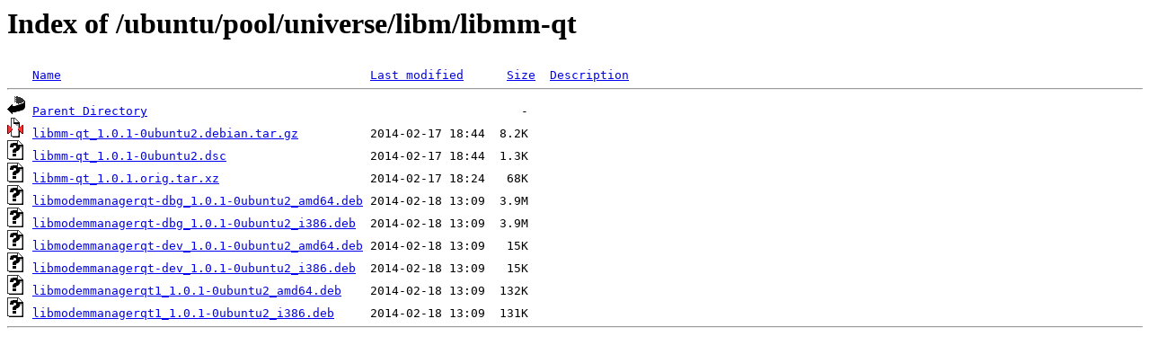

--- FILE ---
content_type: text/html;charset=UTF-8
request_url: http://ftp.crihan.fr/ubuntu/pool/universe/libm/libmm-qt/
body_size: 551
content:
<!DOCTYPE HTML PUBLIC "-//W3C//DTD HTML 3.2 Final//EN">
<html>
 <head>
  <title>Index of /ubuntu/pool/universe/libm/libmm-qt</title>
 </head>
 <body>
<h1>Index of /ubuntu/pool/universe/libm/libmm-qt</h1>
<pre><img src="/icons/blank.gif" alt="Icon "> <a href="?C=N;O=D">Name</a>                                           <a href="?C=M;O=A">Last modified</a>      <a href="?C=S;O=A">Size</a>  <a href="?C=D;O=A">Description</a><hr><img src="/icons/back.gif" alt="[PARENTDIR]"> <a href="/ubuntu/pool/universe/libm/">Parent Directory</a>                                                    -   
<img src="/icons/compressed.gif" alt="[   ]"> <a href="libmm-qt_1.0.1-0ubuntu2.debian.tar.gz">libmm-qt_1.0.1-0ubuntu2.debian.tar.gz</a>          2014-02-17 18:44  8.2K  
<img src="/icons/unknown.gif" alt="[   ]"> <a href="libmm-qt_1.0.1-0ubuntu2.dsc">libmm-qt_1.0.1-0ubuntu2.dsc</a>                    2014-02-17 18:44  1.3K  
<img src="/icons/unknown.gif" alt="[   ]"> <a href="libmm-qt_1.0.1.orig.tar.xz">libmm-qt_1.0.1.orig.tar.xz</a>                     2014-02-17 18:24   68K  
<img src="/icons/unknown.gif" alt="[   ]"> <a href="libmodemmanagerqt-dbg_1.0.1-0ubuntu2_amd64.deb">libmodemmanagerqt-dbg_1.0.1-0ubuntu2_amd64.deb</a> 2014-02-18 13:09  3.9M  
<img src="/icons/unknown.gif" alt="[   ]"> <a href="libmodemmanagerqt-dbg_1.0.1-0ubuntu2_i386.deb">libmodemmanagerqt-dbg_1.0.1-0ubuntu2_i386.deb</a>  2014-02-18 13:09  3.9M  
<img src="/icons/unknown.gif" alt="[   ]"> <a href="libmodemmanagerqt-dev_1.0.1-0ubuntu2_amd64.deb">libmodemmanagerqt-dev_1.0.1-0ubuntu2_amd64.deb</a> 2014-02-18 13:09   15K  
<img src="/icons/unknown.gif" alt="[   ]"> <a href="libmodemmanagerqt-dev_1.0.1-0ubuntu2_i386.deb">libmodemmanagerqt-dev_1.0.1-0ubuntu2_i386.deb</a>  2014-02-18 13:09   15K  
<img src="/icons/unknown.gif" alt="[   ]"> <a href="libmodemmanagerqt1_1.0.1-0ubuntu2_amd64.deb">libmodemmanagerqt1_1.0.1-0ubuntu2_amd64.deb</a>    2014-02-18 13:09  132K  
<img src="/icons/unknown.gif" alt="[   ]"> <a href="libmodemmanagerqt1_1.0.1-0ubuntu2_i386.deb">libmodemmanagerqt1_1.0.1-0ubuntu2_i386.deb</a>     2014-02-18 13:09  131K  
<hr></pre>
</body></html>
